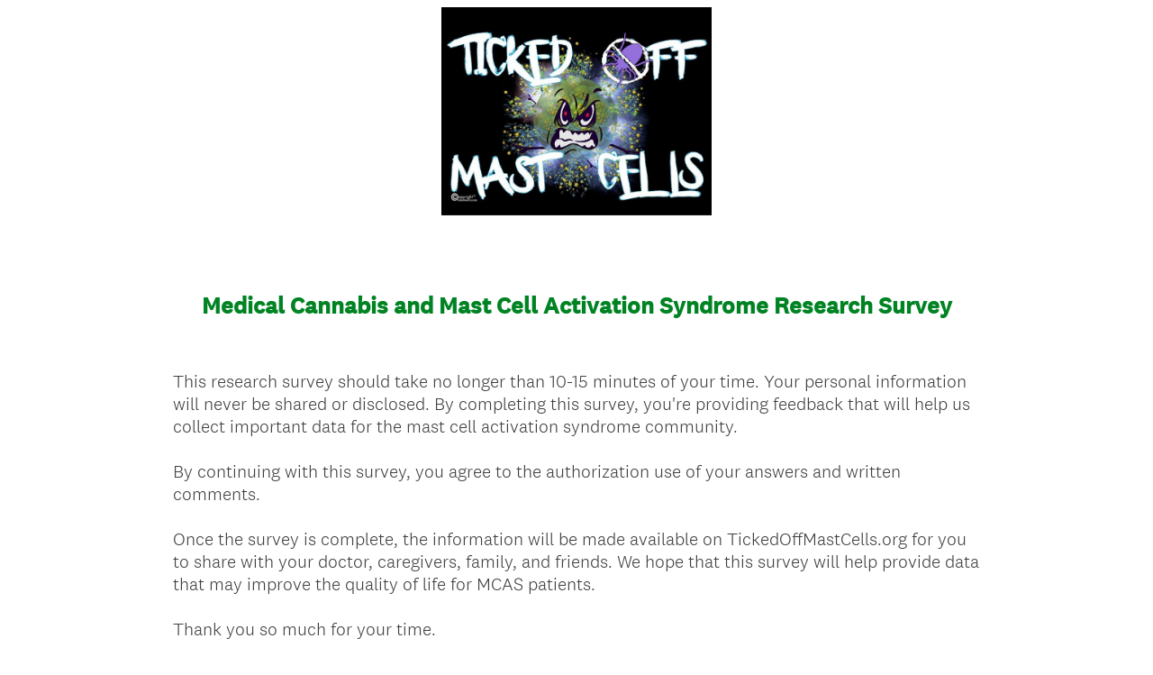

--- FILE ---
content_type: text/html; charset=UTF-8
request_url: https://www.surveymonkey.com/r/MCASCannabisSurvey
body_size: 11124
content:



<!DOCTYPE html>
<html lang="en">
  <head>
    <title>Medical Cannabis and Mast Cell Activation Syndrome Research Survey</title>
    <meta charset="utf-8">
    
        <meta name="twitter:card" content="summary_large_image">
        <meta property="og:title" content="Medical Cannabis and Mast Cell Activation Syndrome Survey" />
        <meta property="og:image" content="https://surveymonkey-assets.s3.amazonaws.com/collector/420581945/image_upload/07d857cf-dc06-4ae5-949a-f67cfd2030a2.jpg" />
        <meta property="og:description" content="Medical Cannabis and Mast Cell Activation Syndrome Research Survey." />
    
    <meta name="keywords" content="questionnaire, questionnaires, questionaire, questionaires, free online survey, free online surveys" />
    
        <meta name="description" content="Web survey powered by SurveyMonkey.com. Create your own online survey now with SurveyMonkey's expert certified FREE templates." />
    
    
        <link rel="image_src" href="https://prod.smassets.net/assets/responseweb/smlib.globaltemplates/17.13.0/assets/sm_logo_fb.png" />
    
    <meta name="viewport" content="width=device-width, initial-scale=1, user-scalable=yes" /><meta http-equiv="content-language" content="en" />
    
        
            <meta name="robots" content="noindex, follow" />
        
    

    
  
  <script src="https://prod.smassets.net/assets/responseweb/smlib.metrics-client-bundle-min.2c067a0e.js" 
    ></script>
    <script src="https://prod.smassets.net/assets/responseweb/smlib.metrics-product-analytics-bundle-min.af0569ce.js" 
     async="async" ></script>
    
  
  
  
  
  
  <script >
    (function() {
      function initializeTracker() {
        SM.MetricsTracker.initialize(
        // config_start
        {
          "user": {
            "id": 1,
            "isAuthenticated": false
          },
          "amplitudeToken": "beb247315464a13bc86a0940b8c9bf9f","country": null
        }
        // config_end
        );
      }

      if (window.SM && window.SM.MetricsTracker) {
        initializeTracker();
      } else {
        document.addEventListener('MetricsReady', initializeTracker);
      }
    }());
  </script>

    
    
    <link rel="dns-prefetch" href="//www.google-analytics.com" />
    <link rel="dns-prefetch" href="//fonts.gstatic.com" />
    <link rel="dns-prefetch" href="//bam-cell.nr-data.net" />
    <link rel="dns-prefetch" href="//cdn.signalfx.com" />
    <link rel="preconnect" href="//www.google-analytics.com" />
    <link rel="preconnect" href="//fonts.gstatic.com" />
    <link rel="preconnect" href="//bam-cell.nr-data.net" />
    <link rel="preconnect" href="//cdn.signalfx.com" />
    <meta name="google-site-verification" content="T6bFSmsnquJ-zUSMV3Kku9K413VJ80KjprWnV_Bv5lw" />
    <!--[if lt IE 9]>
        <script src="https://prod.smassets.net/assets/responseweb/smlib.ui-html5-bundle-min.bbd1e809.js" 
    ></script>
    <![endif]-->
    
    <!--[if (gt IE 8)|(!IE)]><!-->
    
      
    

    <!--<![endif]-->
    
    
        
          
            <link type="text/css" rel="stylesheet" href="https://prod.smassets.net/assets/responseweb/responseweb-base-bundle-min.1fb3cc35.css" 
     async="true"  />
          
          <link type="text/css" rel="stylesheet" href="https://prod.smassets.net/assets/responseweb/smlib.surveytemplates-survey_page-bundle-min.a738e952.css" 
     async="true"  />
          
            <link id="themeCssLink" rel="stylesheet" href="https://secure.surveymonkey.com/r/themes/4.37.2_10292568_palette-1_ED46F09C-02D8-419D-A25D-6A6E2C5796C6.css" async />
          
          <link rel="stylesheet" href="https://cdn.smassets.net/assets/wds/4_20_2/wds-react/wds-react.min.css">
          <link type="text/css" rel="stylesheet" href="https://prod.smassets.net/assets/responseweb/responseweb-responsewebPkgs-bundle-min.614c8463.css" 
     async="true"  />
        
    
    
    
    
    
    
    <div data-sm-is-mobile></div>
<script id="versionChangedModal" type="text/html">
    <div id="versionChangedModalContainer" class="dialog dialog-b version-dialog">
        <div class="dialog-title-bar">
            <h5>
                <span class="smf-icon notranslate">!</span>
                 This survey was modified by its creator
            </h5>
            <div class="version-warning-text">
                For questions on the page you’re currently on, you’ll need to re-submit your answers. Your answers for previous pages are saved (you’ll see them when you click OK). Survey creators usually make changes only when it’s vital to the data, so thank you for your patience.
            </div>
        </div>
        <div class="dialog-btn-bar clearfix">
            <button class="wds-button wds-button--util dialog-close-btn wds-button--sm btn-txt-primary" id="OK-btn" href="#"> OK</button>
        </div>
    </div>
</script>
    <script type="text/html" id="dialog-title-bar-template">
    <div class="dialog-title-bar">
        <h5><%title%></h5>
    </div>
</script>
<script type="text/html" id="dialog-close-btn-template">
    <a class="dialog-close-btn cbmain" href="#" data-icon="D"></a>
</script>
<script type="text/html" id="dialog-close-btn-template-b">
    <a class="dialog-close-btn cb-dialog-b smf-icon" href="#">å</a>
</script>
<script type="text/html" id="dialog-overlay-template">
    <div class="dialog-overlay<%#isModal%> dialog-overlay-modal<%/isModal%>"></div>
</script>
<script type="text/html" id="dialog-container-template">
    <div class="dialog-container"></div>
</script>
    <link type="text/css" rel="stylesheet" href="https://prod.smassets.net/assets/responseweb/responseweb-version-bundle-min.db31b6fc.css" 
     async="true"  />
    
<link rel="shortcut icon" href="/favicon1.ico" />
    <script src="https://prod.smassets.net/assets/responseweb/responseweb-jquery-bundle-min.a17eeae3.js" 
    ></script>
    
        <script src="https://prod.smassets.net/assets/responseweb/responseweb-response-bundle-min.88c2fd75.js" 
    ></script>
    
    
    
    
    <script>
        document.domain = 'surveymonkey.com';
    </script>
    
    
    
        <script src="https://prod.smassets.net/assets/responseweb/smlib.surveytemplates-sm-react-bundle-min.a68d6acc.js" 
    ></script>
        <script src="https://prod.smassets.net/assets/responseweb/smlib.surveytemplates-sm-polyfill-bundle-min.ef0f0b28.js" 
    ></script>
        <script src="https://prod.smassets.net/assets/responseweb/responseweb-responsewebPkgs_hybrid-bundle-min.c5123b09.js" 
    ></script>
    
    <script src="https://prod.smassets.net/assets/responseweb/responseweb-ui_bundle-bundle-min.a165823c.js" 
    ></script>
    <script src="https://cdn.signalfx.com/o11y-gdi-rum/v0.19.3/splunk-otel-web.js" crossorigin="anonymous"></script>
    <script type="text/javascript">
      window.SplunkRum && window.SplunkRum.init({
          beaconUrl: 'https://rum-ingest.us1.signalfx.com/v1/rum',
          rumAuth: 'QJxCOMQAuo1Z38hup8cdCQ',
          app: 'responseweb',
          environment: 'prod',
          tracer: {
            sampler: new SplunkRum.SessionBasedSampler({
              ratio: 1
            })
          }
        });
    </script>

    
<link rel="canonical" href="https://www.surveymonkey.com/r/MCASCannabisSurvey" /></head>

  <!--[if lt IE 7 ]>
  <body id="patas" class="translate survey-body ie ie6">
  <![endif]-->
  <!--[if IE 7 ]>
  <body id="patas" class="translate survey-body ie ie7">
  <![endif]-->
  <!--[if IE 8 ]>
  <body id="patas" class="translate survey-body ie ie8">
  <![endif]-->
  <!--[if IE 9 ]>
  <body id="patas" class="translate survey-body ie ie9">
  <![endif]-->
  <!--[if gt IE 9]>
  <body id="patas" class="translate survey-body ie modern-browser">
  <![endif]-->
  <!--[if (gt IE 9)|(!IE)]><!-->
  <body id="patas" class="translate survey-body modern-browser">
  <!--<![endif]-->
        
    
    
    
    
        
    

    








<!-- Textured Paper, Seamless Paper Texture and Escheresque are from subtlepatterns.com. Made available under CC BY-SA 3.0 License: http://creativecommons.org/licenses/by-sa/3.0/legalcode. -->
<!-- You cannot remove or modify any notice of copyright, trademark or other proprietary right, or any other copyright management information or metadata from wherever it is embedded in the content. -->



<main class="v3theme text_center">
    
    
    
        
    
    
    
    <article data-page-id="26710613" class="survey-page survey-page-white">

        <header class="survey-page-header">
            
                








<span id="version-changed" style="visibility: hidden" version-changed=False></span>


    <div class="logo-outer-container logo-position-center  top-padding">
        
        
    
        <span class="logo-container notranslate" style="width:300px;height:231px;">
            <img class="logo user-generated"
                 src="https://surveymonkey-assets.s3.amazonaws.com/survey/400819088/a351a425-fac5-4a51-8e02-3948efef101d.jpg"
                 style="width:300px;height:231px;"
                 alt="" />
        </span>

    </div>

            
        </header>

        <section class="survey-page-body
            ">

            <div
                id="new-commenting-sheet"
                data-survey-id="400819088"
                data-mentioned-comment-id='None'
                data-language-code='en'
                data-sm-comment-sheet
            >
            </div>

            
                
    <div class="survey-title-container clearfix  survey-title-align-center has-survey-title ">
        <div class="survey-title-table-wrapper">
            
                <table role="presentation" class="survey-title-table table-reset">
                    <tbody>
                    <tr>
                        
                            <td class="survey-title-cell">
                                <h1 class="survey-title user-generated notranslate">
                                        <span class="title-text">
                                            
                                                Medical Cannabis and Mast Cell Activation Syndrome Research Survey
                                            
                                        </span>
                                </h1>
                            </td>
                        
                    </tr>
                    </tbody>
                </table>
            
        </div>
    </div>













            

            <form name="surveyForm"
                  action=""
                  method="post"
                  enctype="multipart/form-data"
                  novalidate
                  data-survey-page-form
            >
                
	


                
                    <div class="questions clearfix">

    

        <div class="question-row clearfix 
                   " ><div data-question-type="presentation_descriptive_text"
     data-rq-question-type="presentation_text"
     class="question-container
    
        
        
    
    ">

    <div id="question-field-67141243"
        data-qnumber="1"
        data-qdispnumber=""
        data-question-id="67141243"
        class=" question-presentation-text qn question descriptive_text"
        
        
    >
        
        
    

    <div class="question-body-font-theme question-presentation-text user-generated">
        
                <span class="user-generated notranslate
                ">
                This research survey should take no longer than 10-15 minutes of your time. Your personal information will never be shared or disclosed. By completing this survey, you're providing feedback that will help us collect important data for the mast cell activation syndrome community. <br><br>By continuing with this survey, you agree to the authorization use of your answers and written comments. <br><br>Once the survey is complete, the information will be made available on TickedOffMastCells.org for you to share with your doctor, caregivers, family, and friends. We hope that this survey will help provide data that may improve the quality of life for MCAS patients. <br><br>Thank you so much for your time.</span>
                
    </div>

    </div>
</div></div><div class="question-row clearfix 
                   " ><div data-question-type="single_choice_vertical"
     data-rq-question-type="single_choice_vertical"
     class="question-container
    
        
        
    
    ">

    <div id="question-field-67141249"
        data-qnumber="2"
        data-qdispnumber="1"
        data-question-id="67141249"
        class=" question-single-choice-radio qn question vertical"
        
        
    >
        
        
            <h3 class="screenreader-only">Question Title</h3><fieldset class=" question-fieldset" data-radio-button-group >
                <legend class="question-legend">
                    
                    
                    <h4 id="question-title-67141249" class="
                     question-title-container ">
                        <span class="required-asterisk notranslate">
                                *
                            </span>

                        
                            <span class="question-number notranslate">
                                1<span class="question-dot">.</span>
                            </span>
                        
                        
                <span class="user-generated notranslate
                ">
                Have you ever been diagnosed with Mast Cell Activation Syndrome?</span>
                
                        
                    </h4>
                </legend>
                <div class="question-body clearfix notranslate ">
                    
    
    
        
            <div class=""
            >
        
        <div class="answer-option-cell" data-answer-id=547214426>
            
    
    
    

    
        
        
        
        
        
    

    

    

    
    

    <div data-sm-radio-button class="radio-button-container " aria-labelledby="question-title-67141249">
        <input id="67141249_547214426"
               aria-labelledby="67141249_547214426_label"
               name="67141249"
               type="radio"
               role="radio"
               class="radio-button-input "
               value="547214426"
               aria-checked="{}"
               
               
               
        />
        <label data-sm-radio-button-label
               
                   id="67141249_547214426_label"
               
               class="answer-label radio-button-label no-touch touch-sensitive clearfix
                
                
                "
               for="67141249_547214426">
            <span 
                    
                    class="radio-button-display "
                                                >
                    
            </span>

            
                <span class="radio-button-label-text question-body-font-theme user-generated ">
                    Yes
                    
                </span>
            
        </label>
        
    </div>

        </div>
        
    
        
        <div class="answer-option-cell" data-answer-id=547214427>
            
    
    
    

    
        
        
        
        
        
    

    

    

    
    

    <div data-sm-radio-button class="radio-button-container " aria-labelledby="question-title-67141249">
        <input id="67141249_547214427"
               aria-labelledby="67141249_547214427_label"
               name="67141249"
               type="radio"
               role="radio"
               class="radio-button-input "
               value="547214427"
               aria-checked="{}"
               
               
               
        />
        <label data-sm-radio-button-label
               
                   id="67141249_547214427_label"
               
               class="answer-label radio-button-label no-touch touch-sensitive clearfix
                
                
                "
               for="67141249_547214427">
            <span 
                    
                    class="radio-button-display "
                                                >
                    
            </span>

            
                <span class="radio-button-label-text question-body-font-theme user-generated ">
                    No
                    
                </span>
            
        </label>
        
    </div>

        </div>
        
    
        
        <div class="answer-option-cell" data-answer-id=547214428>
            
    
    
    

    
        
        
        
        
        
    

    

    

    
    

    <div data-sm-radio-button class="radio-button-container " aria-labelledby="question-title-67141249">
        <input id="67141249_547214428"
               aria-labelledby="67141249_547214428_label"
               name="67141249"
               type="radio"
               role="radio"
               class="radio-button-input "
               value="547214428"
               aria-checked="{}"
               
               
               
        />
        <label data-sm-radio-button-label
               
                   id="67141249_547214428_label"
               
               class="answer-label radio-button-label no-touch touch-sensitive clearfix
                
                
                "
               for="67141249_547214428">
            <span 
                    
                    class="radio-button-display "
                                                >
                    
            </span>

            
                <span class="radio-button-label-text question-body-font-theme user-generated ">
                    No, but it is suspected.
                    
                </span>
            
        </label>
        
    </div>

        </div>
        
            </div>
        
    
    
    

    
    

    
    

    

                </div>
            </fieldset>
    </div>
</div></div><div class="question-row clearfix 
                   " ><div data-question-type="multiple_choice_vertical"
     data-rq-question-type="multiple_choice_vertical"
     class="question-container
    
        
        
    
    ">

    <div id="question-field-67141247"
        data-qnumber="3"
        data-qdispnumber="2"
        data-question-id="67141247"
        class=" question-multiple-choice qn question vertical"
        
        
    >
        
        
            <h3 class="screenreader-only">Question Title</h3><fieldset class=" question-fieldset"  >
                <legend class="question-legend">
                    
                    
                    <h4 id="question-title-67141247" class="
                     question-title-container ">
                        <span class="required-asterisk notranslate">
                                *
                            </span>

                        
                            <span class="question-number notranslate">
                                2<span class="question-dot">.</span>
                            </span>
                        
                        
                <span class="user-generated notranslate
                ">
                Have you ever been diagnosed with a tick-borne illness? If so, please select the option that applies.</span>
                
                        
                    </h4>
                </legend>
                <div class="question-body clearfix notranslate ">
                    
    
        
            <div class=""
            >
        
        <div class="answer-option-cell
                    "
            data-answer-id=547301214
        >
            
    
    
    

    
        
        
        
        
        
    

    
    

    <div data-sm-checkbox class="checkbox-button-container ">
        <input id="67141247_547301214"
               name="67141247[]"
               type="checkbox"
               class="checkbox-button-input  "
               value="547301214"
               
               
               
        />
        <label class="answer-label checkbox-button-label no-touch touch-sensitive clearfix
                
                "
               for="67141247_547301214">

            <span class="checkbox-button-display ">
            </span>


            
                <span class="checkbox-button-label-text question-body-font-theme user-generated ">
                    Alpha-gal Syndrome
                    
                </span>
            
        </label>
        
    </div>


        </div>

        

        
    
        
        <div class="answer-option-cell
                    "
            data-answer-id=547301215
        >
            
    
    
    

    
        
        
        
        
        
    

    
    

    <div data-sm-checkbox class="checkbox-button-container ">
        <input id="67141247_547301215"
               name="67141247[]"
               type="checkbox"
               class="checkbox-button-input  "
               value="547301215"
               
               
               
        />
        <label class="answer-label checkbox-button-label no-touch touch-sensitive clearfix
                
                "
               for="67141247_547301215">

            <span class="checkbox-button-display ">
            </span>


            
                <span class="checkbox-button-label-text question-body-font-theme user-generated ">
                    Lyme Disease
                    
                </span>
            
        </label>
        
    </div>


        </div>

        

        
    
        
        <div class="answer-option-cell
                    "
            data-answer-id=547301216
        >
            
    
    
    

    
        
        
        
        
        
    

    
    

    <div data-sm-checkbox class="checkbox-button-container ">
        <input id="67141247_547301216"
               name="67141247[]"
               type="checkbox"
               class="checkbox-button-input  "
               value="547301216"
               
               
               
        />
        <label class="answer-label checkbox-button-label no-touch touch-sensitive clearfix
                
                "
               for="67141247_547301216">

            <span class="checkbox-button-display ">
            </span>


            
                <span class="checkbox-button-label-text question-body-font-theme user-generated ">
                    Rocky Mountain Spotted Fever
                    
                </span>
            
        </label>
        
    </div>


        </div>

        

        
    
        
        <div class="answer-option-cell
                    "
            data-answer-id=547301217
        >
            
    
    
    

    
        
        
        
        
        
    

    
    

    <div data-sm-checkbox class="checkbox-button-container ">
        <input id="67141247_547301217"
               name="67141247[]"
               type="checkbox"
               class="checkbox-button-input  "
               value="547301217"
               
               
               
        />
        <label class="answer-label checkbox-button-label no-touch touch-sensitive clearfix
                
                "
               for="67141247_547301217">

            <span class="checkbox-button-display ">
            </span>


            
                <span class="checkbox-button-label-text question-body-font-theme user-generated ">
                    Anaplasmosis
                    
                </span>
            
        </label>
        
    </div>


        </div>

        

        
    
        
        <div class="answer-option-cell
                    "
            data-answer-id=547301218
        >
            
    
    
    

    
        
        
        
        
        
    

    
    

    <div data-sm-checkbox class="checkbox-button-container ">
        <input id="67141247_547301218"
               name="67141247[]"
               type="checkbox"
               class="checkbox-button-input  "
               value="547301218"
               
               
               
        />
        <label class="answer-label checkbox-button-label no-touch touch-sensitive clearfix
                
                "
               for="67141247_547301218">

            <span class="checkbox-button-display ">
            </span>


            
                <span class="checkbox-button-label-text question-body-font-theme user-generated ">
                    Colorado Tick Fever
                    
                </span>
            
        </label>
        
    </div>


        </div>

        

        
    
        
        <div class="answer-option-cell
                    "
            data-answer-id=547301219
        >
            
    
    
    

    
        
        
        
        
        
    

    
    

    <div data-sm-checkbox class="checkbox-button-container ">
        <input id="67141247_547301219"
               name="67141247[]"
               type="checkbox"
               class="checkbox-button-input  "
               value="547301219"
               
               
               
        />
        <label class="answer-label checkbox-button-label no-touch touch-sensitive clearfix
                
                "
               for="67141247_547301219">

            <span class="checkbox-button-display ">
            </span>


            
                <span class="checkbox-button-label-text question-body-font-theme user-generated ">
                    Bartonellosis
                    
                </span>
            
        </label>
        
    </div>


        </div>

        

        
    
        
        <div class="answer-option-cell
                    "
            data-answer-id=547301220
        >
            
    
    
    

    
        
        
        
        
        
    

    
    

    <div data-sm-checkbox class="checkbox-button-container ">
        <input id="67141247_547301220"
               name="67141247[]"
               type="checkbox"
               class="checkbox-button-input  "
               value="547301220"
               
               
               
        />
        <label class="answer-label checkbox-button-label no-touch touch-sensitive clearfix
                
                "
               for="67141247_547301220">

            <span class="checkbox-button-display ">
            </span>


            
                <span class="checkbox-button-label-text question-body-font-theme user-generated ">
                    Borrelia Mayonii
                    
                </span>
            
        </label>
        
    </div>


        </div>

        

        
    
        
        <div class="answer-option-cell
                    "
            data-answer-id=547301221
        >
            
    
    
    

    
        
        
        
        
        
    

    
    

    <div data-sm-checkbox class="checkbox-button-container ">
        <input id="67141247_547301221"
               name="67141247[]"
               type="checkbox"
               class="checkbox-button-input  "
               value="547301221"
               
               
               
        />
        <label class="answer-label checkbox-button-label no-touch touch-sensitive clearfix
                
                "
               for="67141247_547301221">

            <span class="checkbox-button-display ">
            </span>


            
                <span class="checkbox-button-label-text question-body-font-theme user-generated ">
                    Powassan Disease
                    
                </span>
            
        </label>
        
    </div>


        </div>

        

        
    
        
        <div class="answer-option-cell
                    "
            data-answer-id=547301222
        >
            
    
    
    

    
        
        
        
        
        
    

    
    

    <div data-sm-checkbox class="checkbox-button-container ">
        <input id="67141247_547301222"
               name="67141247[]"
               type="checkbox"
               class="checkbox-button-input  "
               value="547301222"
               
               
               
        />
        <label class="answer-label checkbox-button-label no-touch touch-sensitive clearfix
                
                "
               for="67141247_547301222">

            <span class="checkbox-button-display ">
            </span>


            
                <span class="checkbox-button-label-text question-body-font-theme user-generated ">
                    Rickettsia Parkeri Rickettsiosis
                    
                </span>
            
        </label>
        
    </div>


        </div>

        

        
    
        
        <div class="answer-option-cell
                    "
            data-answer-id=547301223
        >
            
    
    
    

    
        
        
        
        
        
    

    
    

    <div data-sm-checkbox class="checkbox-button-container ">
        <input id="67141247_547301223"
               name="67141247[]"
               type="checkbox"
               class="checkbox-button-input  "
               value="547301223"
               
               
               
        />
        <label class="answer-label checkbox-button-label no-touch touch-sensitive clearfix
                
                "
               for="67141247_547301223">

            <span class="checkbox-button-display ">
            </span>


            
                <span class="checkbox-button-label-text question-body-font-theme user-generated ">
                    Tularemia
                    
                </span>
            
        </label>
        
    </div>


        </div>

        

        
    
        
        <div class="answer-option-cell
                    "
            data-answer-id=547301224
        >
            
    
    
    

    
        
        
        
        
        
    

    
    

    <div data-sm-checkbox class="checkbox-button-container ">
        <input id="67141247_547301224"
               name="67141247[]"
               type="checkbox"
               class="checkbox-button-input  "
               value="547301224"
               
               
               
        />
        <label class="answer-label checkbox-button-label no-touch touch-sensitive clearfix
                
                "
               for="67141247_547301224">

            <span class="checkbox-button-display ">
            </span>


            
                <span class="checkbox-button-label-text question-body-font-theme user-generated ">
                    Tick-Borne Relapsing Fever
                    
                </span>
            
        </label>
        
    </div>


        </div>

        

        
    
        
        <div class="answer-option-cell
                    "
            data-answer-id=547301225
        >
            
    
    
    

    
        
        
        
        
        
    

    
    

    <div data-sm-checkbox class="checkbox-button-container ">
        <input id="67141247_547301225"
               name="67141247[]"
               type="checkbox"
               class="checkbox-button-input  "
               value="547301225"
               
               
               
        />
        <label class="answer-label checkbox-button-label no-touch touch-sensitive clearfix
                
                "
               for="67141247_547301225">

            <span class="checkbox-button-display ">
            </span>


            
                <span class="checkbox-button-label-text question-body-font-theme user-generated ">
                    Southern Tick Associated Rash Illness (STARI)
                    
                </span>
            
        </label>
        
    </div>


        </div>

        

        
    
        
        <div class="answer-option-cell
                    "
            data-answer-id=547301226
        >
            
    
    
    

    
        
        
        
        
        
    

    
    

    <div data-sm-checkbox class="checkbox-button-container ">
        <input id="67141247_547301226"
               name="67141247[]"
               type="checkbox"
               class="checkbox-button-input  "
               value="547301226"
               
               
               
        />
        <label class="answer-label checkbox-button-label no-touch touch-sensitive clearfix
                
                "
               for="67141247_547301226">

            <span class="checkbox-button-display ">
            </span>


            
                <span class="checkbox-button-label-text question-body-font-theme user-generated ">
                    Babesiosis
                    
                </span>
            
        </label>
        
    </div>


        </div>

        

        
    
        
        <div class="answer-option-cell
                    "
            data-answer-id=547301227
        >
            
    
    
    

    
        
        
        
        
        
    

    
    

    <div data-sm-checkbox class="checkbox-button-container ">
        <input id="67141247_547301227"
               name="67141247[]"
               type="checkbox"
               class="checkbox-button-input  "
               value="547301227"
               
               
               
        />
        <label class="answer-label checkbox-button-label no-touch touch-sensitive clearfix
                
                "
               for="67141247_547301227">

            <span class="checkbox-button-display ">
            </span>


            
                <span class="checkbox-button-label-text question-body-font-theme user-generated ">
                    Q Fever
                    
                </span>
            
        </label>
        
    </div>


        </div>

        

        
    
        
        <div class="answer-option-cell
                    "
            data-answer-id=547301228
        >
            
    
    
    

    
        
        
        
        
        
    

    
    

    <div data-sm-checkbox class="checkbox-button-container ">
        <input id="67141247_547301228"
               name="67141247[]"
               type="checkbox"
               class="checkbox-button-input  "
               value="547301228"
               
               
               
        />
        <label class="answer-label checkbox-button-label no-touch touch-sensitive clearfix
                
                "
               for="67141247_547301228">

            <span class="checkbox-button-display ">
            </span>


            
                <span class="checkbox-button-label-text question-body-font-theme user-generated ">
                    Borrelia Miyamotoi
                    
                </span>
            
        </label>
        
    </div>


        </div>

        

        
    
        
        <div class="answer-option-cell
                    "
            data-answer-id=547301229
        >
            
    
    
    

    
        
        
        
        
        
    

    
    

    <div data-sm-checkbox class="checkbox-button-container ">
        <input id="67141247_547301229"
               name="67141247[]"
               type="checkbox"
               class="checkbox-button-input  "
               value="547301229"
               
               
               
        />
        <label class="answer-label checkbox-button-label no-touch touch-sensitive clearfix
                
                "
               for="67141247_547301229">

            <span class="checkbox-button-display ">
            </span>


            
                <span class="checkbox-button-label-text question-body-font-theme user-generated ">
                    Ehrlichiosis
                    
                </span>
            
        </label>
        
    </div>


        </div>

        

        
    
        
        <div class="answer-option-cell
                    "
            data-answer-id=547301230
        >
            
    
    
    

    
        
        
        
        
        
    

    
    

    <div data-sm-checkbox class="checkbox-button-container ">
        <input id="67141247_547301230"
               name="67141247[]"
               type="checkbox"
               class="checkbox-button-input  "
               value="547301230"
               
               
               
        />
        <label class="answer-label checkbox-button-label no-touch touch-sensitive clearfix
                
                "
               for="67141247_547301230">

            <span class="checkbox-button-display ">
            </span>


            
                <span class="checkbox-button-label-text question-body-font-theme user-generated ">
                    364D Rickettsiosis
                    
                </span>
            
        </label>
        
    </div>


        </div>

        

        
    
        
        <div class="answer-option-cell
                    "
            data-answer-id=547301231
        >
            
    
    
    

    
        
        
        
        
        
    

    
    

    <div data-sm-checkbox class="checkbox-button-container ">
        <input id="67141247_547301231"
               name="67141247[]"
               type="checkbox"
               class="checkbox-button-input  "
               value="547301231"
               
               
               
        />
        <label class="answer-label checkbox-button-label no-touch touch-sensitive clearfix
                
                "
               for="67141247_547301231">

            <span class="checkbox-button-display ">
            </span>


            
                <span class="checkbox-button-label-text question-body-font-theme user-generated ">
                    Rickettsia Amblyommi
                    
                </span>
            
        </label>
        
    </div>


        </div>

        

        
            </div>
        
    
    
    
        
        
        
        
        

        <div class="other-answer-container other-answer-option-container" data-answer-id=547505926>
            
                
                    
    
    
    

    
        
        
        
        
        
    

    
    

    <div data-sm-checkbox class="checkbox-button-container ">
        <input id="67141247_547505926"
               name="67141247[]"
               type="checkbox"
               class="checkbox-button-input  "
               value="547505926"
               
               
                   data-other-answer
               
               
        />
        <label class="answer-label checkbox-button-label no-touch touch-sensitive clearfix
                
                "
               for="67141247_547505926">

            <span class="checkbox-button-display ">
            </span>


            
                <span class="checkbox-button-label-text question-body-font-theme user-generated ">
                    Other (please specify)
                    
                </span>
            
        </label>
        
    </div>

                
            
            
    
    
        <input id="67141247_other"
               name="67141247_other"
               type="text"
               class="text other-answer-text"
               maxlength=20000
               
               size="50"
               
                   aria-label="Other (please specify)"
               
               
               data-other-text />
    
    

        </div>
    

    
    
        
        
        
        
            <div class="nota-row-container "
            >
        
                <div class="answer-option-cell" data-answer-id=547505925>
                    
                        
    
    
    

    
        
        
        
        
        
    

    
    

    <div data-sm-checkbox class="checkbox-button-container ">
        <input id="67141247_547505925"
               name="67141247[]"
               type="checkbox"
               class="checkbox-button-input   nota-button-input "
               value="547505925"
               
               
               
        />
        <label class="answer-label checkbox-button-label no-touch touch-sensitive clearfix
                
                "
               for="67141247_547505925">

            <span class="checkbox-button-display ">
            </span>


            
                <span class="checkbox-button-label-text question-body-font-theme user-generated ">
                    None of the above
                    
                </span>
            
        </label>
        
    </div>

                    
                </div>
        
            </div>
        
    

    
    


                </div>
            </fieldset>
    </div>
</div>

    </div><div class="question-row clearfix 
                   " ><div data-question-type="multiple_choice_vertical"
     data-rq-question-type="multiple_choice_vertical"
     class="question-container
    
        
        
    
    ">

    <div id="question-field-67160369"
        data-qnumber="4"
        data-qdispnumber="3"
        data-question-id="67160369"
        class=" question-multiple-choice qn question vertical"
        
        
    >
        
        
            <h3 class="screenreader-only">Question Title</h3><fieldset class=" question-fieldset"  >
                <legend class="question-legend">
                    
                    
                    <h4 id="question-title-67160369" class="
                     question-title-container ">
                        <span class="required-asterisk notranslate">
                                *
                            </span>

                        
                            <span class="question-number notranslate">
                                3<span class="question-dot">.</span>
                            </span>
                        
                        
                <span class="user-generated notranslate
                ">
                Please select the symptoms that you experiance due to Mast Cell Activation Syndrome.</span>
                
                        
                    </h4>
                </legend>
                <div class="question-body clearfix notranslate ">
                    
    
        
            <div class=""
            >
        
        <div class="answer-option-cell
                    "
            data-answer-id=547356123
        >
            
    
    
    

    
        
        
        
        
        
    

    
    

    <div data-sm-checkbox class="checkbox-button-container ">
        <input id="67160369_547356123"
               name="67160369[]"
               type="checkbox"
               class="checkbox-button-input  "
               value="547356123"
               
               
               
        />
        <label class="answer-label checkbox-button-label no-touch touch-sensitive clearfix
                
                "
               for="67160369_547356123">

            <span class="checkbox-button-display ">
            </span>


            
                <span class="checkbox-button-label-text question-body-font-theme user-generated ">
                    Skin: itching, flushing, hives, sweating, swelling, rash
                    
                </span>
            
        </label>
        
    </div>


        </div>

        

        
    
        
        <div class="answer-option-cell
                    "
            data-answer-id=547402719
        >
            
    
    
    

    
        
        
        
        
        
    

    
    

    <div data-sm-checkbox class="checkbox-button-container ">
        <input id="67160369_547402719"
               name="67160369[]"
               type="checkbox"
               class="checkbox-button-input  "
               value="547402719"
               
               
               
        />
        <label class="answer-label checkbox-button-label no-touch touch-sensitive clearfix
                
                "
               for="67160369_547402719">

            <span class="checkbox-button-display ">
            </span>


            
                <span class="checkbox-button-label-text question-body-font-theme user-generated ">
                    Eyes: irritation, itching, watering, inflammation
                    
                </span>
            
        </label>
        
    </div>


        </div>

        

        
    
        
        <div class="answer-option-cell
                    "
            data-answer-id=547402720
        >
            
    
    
    

    
        
        
        
        
        
    

    
    

    <div data-sm-checkbox class="checkbox-button-container ">
        <input id="67160369_547402720"
               name="67160369[]"
               type="checkbox"
               class="checkbox-button-input  "
               value="547402720"
               
               
               
        />
        <label class="answer-label checkbox-button-label no-touch touch-sensitive clearfix
                
                "
               for="67160369_547402720">

            <span class="checkbox-button-display ">
            </span>


            
                <span class="checkbox-button-label-text question-body-font-theme user-generated ">
                    Nose: itching, running or stuffy nose, sneezing, sinus pain or pressure
                    
                </span>
            
        </label>
        
    </div>


        </div>

        

        
    
        
        <div class="answer-option-cell
                    "
            data-answer-id=547402721
        >
            
    
    
    

    
        
        
        
        
        
    

    
    

    <div data-sm-checkbox class="checkbox-button-container ">
        <input id="67160369_547402721"
               name="67160369[]"
               type="checkbox"
               class="checkbox-button-input  "
               value="547402721"
               
               
               
        />
        <label class="answer-label checkbox-button-label no-touch touch-sensitive clearfix
                
                "
               for="67160369_547402721">

            <span class="checkbox-button-display ">
            </span>


            
                <span class="checkbox-button-label-text question-body-font-theme user-generated ">
                    Mouth and throat: itching, swelling in your tongue or lips, swelling in your throat, a burning sensation, ulcers on the tongue or in the mouth
                    
                </span>
            
        </label>
        
    </div>


        </div>

        

        
    
        
        <div class="answer-option-cell
                    "
            data-answer-id=547402722
        >
            
    
    
    

    
        
        
        
        
        
    

    
    

    <div data-sm-checkbox class="checkbox-button-container ">
        <input id="67160369_547402722"
               name="67160369[]"
               type="checkbox"
               class="checkbox-button-input  "
               value="547402722"
               
               
               
        />
        <label class="answer-label checkbox-button-label no-touch touch-sensitive clearfix
                
                "
               for="67160369_547402722">

            <span class="checkbox-button-display ">
            </span>


            
                <span class="checkbox-button-label-text question-body-font-theme user-generated ">
                    Lungs: trouble breathing, wheezing, coughing, increased mucus production, asthma-like symptoms
                    
                </span>
            
        </label>
        
    </div>


        </div>

        

        
    
        
        <div class="answer-option-cell
                    "
            data-answer-id=547402723
        >
            
    
    
    

    
        
        
        
        
        
    

    
    

    <div data-sm-checkbox class="checkbox-button-container ">
        <input id="67160369_547402723"
               name="67160369[]"
               type="checkbox"
               class="checkbox-button-input  "
               value="547402723"
               
               
               
        />
        <label class="answer-label checkbox-button-label no-touch touch-sensitive clearfix
                
                "
               for="67160369_547402723">

            <span class="checkbox-button-display ">
            </span>


            
                <span class="checkbox-button-label-text question-body-font-theme user-generated ">
                    Heart and blood vessels: rapid heart rate, passing out, and/or vascular permeability (inflammation and swelling), abnormal blood pressures (either too high or too low)
                    
                </span>
            
        </label>
        
    </div>


        </div>

        

        
    
        
        <div class="answer-option-cell
                    "
            data-answer-id=547402724
        >
            
    
    
    

    
        
        
        
        
        
    

    
    

    <div data-sm-checkbox class="checkbox-button-container ">
        <input id="67160369_547402724"
               name="67160369[]"
               type="checkbox"
               class="checkbox-button-input  "
               value="547402724"
               
               
               
        />
        <label class="answer-label checkbox-button-label no-touch touch-sensitive clearfix
                
                "
               for="67160369_547402724">

            <span class="checkbox-button-display ">
            </span>


            
                <span class="checkbox-button-label-text question-body-font-theme user-generated ">
                    Gastrointestinal tract: abdominal pain, cramping, diarrhea, bloating, nausea, vomiting, difficulty digesting certain foods, food intolerances
                    
                </span>
            
        </label>
        
    </div>


        </div>

        

        
    
        
        <div class="answer-option-cell
                    "
            data-answer-id=547402725
        >
            
    
    
    

    
        
        
        
        
        
    

    
    

    <div data-sm-checkbox class="checkbox-button-container ">
        <input id="67160369_547402725"
               name="67160369[]"
               type="checkbox"
               class="checkbox-button-input  "
               value="547402725"
               
               
               
        />
        <label class="answer-label checkbox-button-label no-touch touch-sensitive clearfix
                
                "
               for="67160369_547402725">

            <span class="checkbox-button-display ">
            </span>


            
                <span class="checkbox-button-label-text question-body-font-theme user-generated ">
                    Nervous system: confusion, nerve pain, headache, neuropathy, vertigo, tinnitus, insomnia, depression, anxiety&nbsp;
                    
                </span>
            
        </label>
        
    </div>


        </div>

        

        
    
        
        <div class="answer-option-cell
                    "
            data-answer-id=547402726
        >
            
    
    
    

    
        
        
        
        
        
    

    
    

    <div data-sm-checkbox class="checkbox-button-container ">
        <input id="67160369_547402726"
               name="67160369[]"
               type="checkbox"
               class="checkbox-button-input  "
               value="547402726"
               
               
               
        />
        <label class="answer-label checkbox-button-label no-touch touch-sensitive clearfix
                
                "
               for="67160369_547402726">

            <span class="checkbox-button-display ">
            </span>


            
                <span class="checkbox-button-label-text question-body-font-theme user-generated ">
                    Malnutrition and dehydration
                    
                </span>
            
        </label>
        
    </div>


        </div>

        

        
    
        
        <div class="answer-option-cell
                    "
            data-answer-id=547402727
        >
            
    
    
    

    
        
        
        
        
        
    

    
    

    <div data-sm-checkbox class="checkbox-button-container ">
        <input id="67160369_547402727"
               name="67160369[]"
               type="checkbox"
               class="checkbox-button-input  "
               value="547402727"
               
               
               
        />
        <label class="answer-label checkbox-button-label no-touch touch-sensitive clearfix
                
                "
               for="67160369_547402727">

            <span class="checkbox-button-display ">
            </span>


            
                <span class="checkbox-button-label-text question-body-font-theme user-generated ">
                    Pelvic pain disorders: endometriosis, painful bladder syndrome, vulvodynia
                    
                </span>
            
        </label>
        
    </div>


        </div>

        

        
    
        
        <div class="answer-option-cell
                    "
            data-answer-id=547402728
        >
            
    
    
    

    
        
        
        
        
        
    

    
    

    <div data-sm-checkbox class="checkbox-button-container ">
        <input id="67160369_547402728"
               name="67160369[]"
               type="checkbox"
               class="checkbox-button-input  "
               value="547402728"
               
               
               
        />
        <label class="answer-label checkbox-button-label no-touch touch-sensitive clearfix
                
                "
               for="67160369_547402728">

            <span class="checkbox-button-display ">
            </span>


            
                <span class="checkbox-button-label-text question-body-font-theme user-generated ">
                    Musculoskeletal system: muscle and bone pain, migratory arthritis, muscle weakness
                    
                </span>
            
        </label>
        
    </div>


        </div>

        

        
    
        
        <div class="answer-option-cell
                    "
            data-answer-id=547402729
        >
            
    
    
    

    
        
        
        
        
        
    

    
    

    <div data-sm-checkbox class="checkbox-button-container ">
        <input id="67160369_547402729"
               name="67160369[]"
               type="checkbox"
               class="checkbox-button-input  "
               value="547402729"
               
               
               
        />
        <label class="answer-label checkbox-button-label no-touch touch-sensitive clearfix
                
                "
               for="67160369_547402729">

            <span class="checkbox-button-display ">
            </span>


            
                <span class="checkbox-button-label-text question-body-font-theme user-generated ">
                    Cognition: difficulty concentrating, reduced attention span, brain fog, trouble with memory
                    
                </span>
            
        </label>
        
    </div>


        </div>

        

        
    
        
        <div class="answer-option-cell
                    "
            data-answer-id=547402730
        >
            
    
    
    

    
        
        
        
        
        
    

    
    

    <div data-sm-checkbox class="checkbox-button-container ">
        <input id="67160369_547402730"
               name="67160369[]"
               type="checkbox"
               class="checkbox-button-input  "
               value="547402730"
               
               
               
        />
        <label class="answer-label checkbox-button-label no-touch touch-sensitive clearfix
                
                "
               for="67160369_547402730">

            <span class="checkbox-button-display ">
            </span>


            
                <span class="checkbox-button-label-text question-body-font-theme user-generated ">
                    Liver: enlarged spleen, increased bilirubin levels, elevated liver enzymes, high cholesterol
                    
                </span>
            
        </label>
        
    </div>


        </div>

        

        
    
        
        <div class="answer-option-cell
                    "
            data-answer-id=547402731
        >
            
    
    
    

    
        
        
        
        
        
    

    
    

    <div data-sm-checkbox class="checkbox-button-container ">
        <input id="67160369_547402731"
               name="67160369[]"
               type="checkbox"
               class="checkbox-button-input  "
               value="547402731"
               
               
               
        />
        <label class="answer-label checkbox-button-label no-touch touch-sensitive clearfix
                
                "
               for="67160369_547402731">

            <span class="checkbox-button-display ">
            </span>


            
                <span class="checkbox-button-label-text question-body-font-theme user-generated ">
                    Seizure or seizure-like activity
                    
                </span>
            
        </label>
        
    </div>


        </div>

        

        
    
        
        <div class="answer-option-cell
                    "
            data-answer-id=547410180
        >
            
    
    
    

    
        
        
        
        
        
    

    
    

    <div data-sm-checkbox class="checkbox-button-container ">
        <input id="67160369_547410180"
               name="67160369[]"
               type="checkbox"
               class="checkbox-button-input  "
               value="547410180"
               
               
               
        />
        <label class="answer-label checkbox-button-label no-touch touch-sensitive clearfix
                
                "
               for="67160369_547410180">

            <span class="checkbox-button-display ">
            </span>


            
                <span class="checkbox-button-label-text question-body-font-theme user-generated ">
                    &nbsp;Anaphylaxis, chemical and environmental sensitivities
                    
                </span>
            
        </label>
        
    </div>


        </div>

        

        
    
        
        <div class="answer-option-cell
                    "
            data-answer-id=552952476
        >
            
    
    
    

    
        
        
        
        
        
    

    
    

    <div data-sm-checkbox class="checkbox-button-container ">
        <input id="67160369_552952476"
               name="67160369[]"
               type="checkbox"
               class="checkbox-button-input  "
               value="552952476"
               
               
               
        />
        <label class="answer-label checkbox-button-label no-touch touch-sensitive clearfix
                
                "
               for="67160369_552952476">

            <span class="checkbox-button-display ">
            </span>


            
                <span class="checkbox-button-label-text question-body-font-theme user-generated ">
                    None of the above
                    
                </span>
            
        </label>
        
    </div>


        </div>

        

        
            </div>
        
    
    
    
        
        
        
        
        

        <div class="other-answer-container other-answer-option-container" data-answer-id=547456768>
            
                
                    
    
    
    

    
        
        
        
        
        
    

    
    

    <div data-sm-checkbox class="checkbox-button-container ">
        <input id="67160369_547456768"
               name="67160369[]"
               type="checkbox"
               class="checkbox-button-input  "
               value="547456768"
               
               
                   data-other-answer
               
               
        />
        <label class="answer-label checkbox-button-label no-touch touch-sensitive clearfix
                
                "
               for="67160369_547456768">

            <span class="checkbox-button-display ">
            </span>


            
                <span class="checkbox-button-label-text question-body-font-theme user-generated ">
                    Other (please specify)
                    
                </span>
            
        </label>
        
    </div>

                
            
            
    
    
        <input id="67160369_other"
               name="67160369_other"
               type="text"
               class="text other-answer-text"
               maxlength=20000
               
               size="50"
               
                   aria-label="Other (please specify)"
               
               
               data-other-text />
    
    

        </div>
    

    
    

    
    


                </div>
            </fieldset>
    </div>
</div>

    </div><div class="question-row clearfix 
                   " ><div data-question-type="multiple_choice_vertical"
     data-rq-question-type="multiple_choice_vertical"
     class="question-container
    
        
        
    
    ">

    <div id="question-field-67173843"
        data-qnumber="5"
        data-qdispnumber="4"
        data-question-id="67173843"
        class=" question-multiple-choice qn question vertical"
        
        
    >
        
        
            <h3 class="screenreader-only">Question Title</h3><fieldset class=" question-fieldset"  >
                <legend class="question-legend">
                    
                    
                    <h4 id="question-title-67173843" class="
                     question-title-container ">
                        <span class="required-asterisk notranslate">
                                *
                            </span>

                        
                            <span class="question-number notranslate">
                                4<span class="question-dot">.</span>
                            </span>
                        
                        
                <span class="user-generated notranslate
                ">
                Have you found a mast cell stabilizer that has helped you? If so, please select the option that applies.</span>
                
                        
                    </h4>
                </legend>
                <div class="question-body clearfix notranslate ">
                    
    
        
            <div class=""
            >
        
        <div class="answer-option-cell
                    "
            data-answer-id=547435611
        >
            
    
    
    

    
        
        
        
        
        
    

    
    

    <div data-sm-checkbox class="checkbox-button-container ">
        <input id="67173843_547435611"
               name="67173843[]"
               type="checkbox"
               class="checkbox-button-input  "
               value="547435611"
               
               
               
        />
        <label class="answer-label checkbox-button-label no-touch touch-sensitive clearfix
                
                "
               for="67173843_547435611">

            <span class="checkbox-button-display ">
            </span>


            
                <span class="checkbox-button-label-text question-body-font-theme user-generated ">
                    Cromolyn sodium
                    
                </span>
            
        </label>
        
    </div>


        </div>

        

        
    
        
        <div class="answer-option-cell
                    "
            data-answer-id=547435612
        >
            
    
    
    

    
        
        
        
        
        
    

    
    

    <div data-sm-checkbox class="checkbox-button-container ">
        <input id="67173843_547435612"
               name="67173843[]"
               type="checkbox"
               class="checkbox-button-input  "
               value="547435612"
               
               
               
        />
        <label class="answer-label checkbox-button-label no-touch touch-sensitive clearfix
                
                "
               for="67173843_547435612">

            <span class="checkbox-button-display ">
            </span>


            
                <span class="checkbox-button-label-text question-body-font-theme user-generated ">
                    Ketotifen
                    
                </span>
            
        </label>
        
    </div>


        </div>

        

        
    
        
        <div class="answer-option-cell
                    "
            data-answer-id=547435613
        >
            
    
    
    

    
        
        
        
        
        
    

    
    

    <div data-sm-checkbox class="checkbox-button-container ">
        <input id="67173843_547435613"
               name="67173843[]"
               type="checkbox"
               class="checkbox-button-input  "
               value="547435613"
               
               
               
        />
        <label class="answer-label checkbox-button-label no-touch touch-sensitive clearfix
                
                "
               for="67173843_547435613">

            <span class="checkbox-button-display ">
            </span>


            
                <span class="checkbox-button-label-text question-body-font-theme user-generated ">
                    Quercetin
                    
                </span>
            
        </label>
        
    </div>


        </div>

        

        
    
        
        <div class="answer-option-cell
                    "
            data-answer-id=547435615
        >
            
    
    
    

    
        
        
        
        
        
    

    
    

    <div data-sm-checkbox class="checkbox-button-container ">
        <input id="67173843_547435615"
               name="67173843[]"
               type="checkbox"
               class="checkbox-button-input  "
               value="547435615"
               
               
               
        />
        <label class="answer-label checkbox-button-label no-touch touch-sensitive clearfix
                
                "
               for="67173843_547435615">

            <span class="checkbox-button-display ">
            </span>


            
                <span class="checkbox-button-label-text question-body-font-theme user-generated ">
                    Medical Cannabis
                    
                </span>
            
        </label>
        
    </div>


        </div>

        

        
    
        
        <div class="answer-option-cell
                    "
            data-answer-id=547455203
        >
            
    
    
    

    
        
        
        
        
        
    

    
    

    <div data-sm-checkbox class="checkbox-button-container ">
        <input id="67173843_547455203"
               name="67173843[]"
               type="checkbox"
               class="checkbox-button-input  "
               value="547455203"
               
               
               
        />
        <label class="answer-label checkbox-button-label no-touch touch-sensitive clearfix
                
                "
               for="67173843_547455203">

            <span class="checkbox-button-display ">
            </span>


            
                <span class="checkbox-button-label-text question-body-font-theme user-generated ">
                    None of the above
                    
                </span>
            
        </label>
        
    </div>


        </div>

        

        
            </div>
        
    
    
    
        
        
        
        
        

        <div class="other-answer-container other-answer-option-container" data-answer-id=547455204>
            
                
                    
    
    
    

    
        
        
        
        
        
    

    
    

    <div data-sm-checkbox class="checkbox-button-container ">
        <input id="67173843_547455204"
               name="67173843[]"
               type="checkbox"
               class="checkbox-button-input  "
               value="547455204"
               
               
                   data-other-answer
               
               
        />
        <label class="answer-label checkbox-button-label no-touch touch-sensitive clearfix
                
                "
               for="67173843_547455204">

            <span class="checkbox-button-display ">
            </span>


            
                <span class="checkbox-button-label-text question-body-font-theme user-generated ">
                    Other (please specify)
                    
                </span>
            
        </label>
        
    </div>

                
            
            
    
    
        <input id="67173843_other"
               name="67173843_other"
               type="text"
               class="text other-answer-text"
               maxlength=20000
               
               size="50"
               
                   aria-label="Other (please specify)"
               
               
               data-other-text />
    
    

        </div>
    

    
    

    
    


                </div>
            </fieldset>
    </div>
</div>

    </div><div class="question-row clearfix 
                   " ><div data-question-type="multiple_choice_vertical"
     data-rq-question-type="multiple_choice_vertical"
     class="question-container
    
        
        
    
    ">

    <div id="question-field-67174591"
        data-qnumber="6"
        data-qdispnumber="5"
        data-question-id="67174591"
        class=" question-multiple-choice qn question vertical"
        
        
    >
        
        
            <h3 class="screenreader-only">Question Title</h3><fieldset class=" question-fieldset"  >
                <legend class="question-legend">
                    
                    
                    <h4 id="question-title-67174591" class="
                     question-title-container ">
                        <span class="required-asterisk notranslate">
                                *
                            </span>

                        
                            <span class="question-number notranslate">
                                5<span class="question-dot">.</span>
                            </span>
                        
                        
                <span class="user-generated notranslate
                ">
                Have you tried any mast cell stabilizer that did not help or made things worse? If so, please select the option that applies.</span>
                
                        
                    </h4>
                </legend>
                <div class="question-body clearfix notranslate ">
                    
    
        
            <div class=""
            >
        
        <div class="answer-option-cell
                    "
            data-answer-id=547439794
        >
            
    
    
    

    
        
        
        
        
        
    

    
    

    <div data-sm-checkbox class="checkbox-button-container ">
        <input id="67174591_547439794"
               name="67174591[]"
               type="checkbox"
               class="checkbox-button-input  "
               value="547439794"
               
               
               
        />
        <label class="answer-label checkbox-button-label no-touch touch-sensitive clearfix
                
                "
               for="67174591_547439794">

            <span class="checkbox-button-display ">
            </span>


            
                <span class="checkbox-button-label-text question-body-font-theme user-generated ">
                    Cromolyn Sodium
                    
                </span>
            
        </label>
        
    </div>


        </div>

        

        
    
        
        <div class="answer-option-cell
                    "
            data-answer-id=547453342
        >
            
    
    
    

    
        
        
        
        
        
    

    
    

    <div data-sm-checkbox class="checkbox-button-container ">
        <input id="67174591_547453342"
               name="67174591[]"
               type="checkbox"
               class="checkbox-button-input  "
               value="547453342"
               
               
               
        />
        <label class="answer-label checkbox-button-label no-touch touch-sensitive clearfix
                
                "
               for="67174591_547453342">

            <span class="checkbox-button-display ">
            </span>


            
                <span class="checkbox-button-label-text question-body-font-theme user-generated ">
                    Ketotifen
                    
                </span>
            
        </label>
        
    </div>


        </div>

        

        
    
        
        <div class="answer-option-cell
                    "
            data-answer-id=547453343
        >
            
    
    
    

    
        
        
        
        
        
    

    
    

    <div data-sm-checkbox class="checkbox-button-container ">
        <input id="67174591_547453343"
               name="67174591[]"
               type="checkbox"
               class="checkbox-button-input  "
               value="547453343"
               
               
               
        />
        <label class="answer-label checkbox-button-label no-touch touch-sensitive clearfix
                
                "
               for="67174591_547453343">

            <span class="checkbox-button-display ">
            </span>


            
                <span class="checkbox-button-label-text question-body-font-theme user-generated ">
                    Quercetin&nbsp;
                    
                </span>
            
        </label>
        
    </div>


        </div>

        

        
    
        
        <div class="answer-option-cell
                    "
            data-answer-id=547453344
        >
            
    
    
    

    
        
        
        
        
        
    

    
    

    <div data-sm-checkbox class="checkbox-button-container ">
        <input id="67174591_547453344"
               name="67174591[]"
               type="checkbox"
               class="checkbox-button-input  "
               value="547453344"
               
               
               
        />
        <label class="answer-label checkbox-button-label no-touch touch-sensitive clearfix
                
                "
               for="67174591_547453344">

            <span class="checkbox-button-display ">
            </span>


            
                <span class="checkbox-button-label-text question-body-font-theme user-generated ">
                    Medical Cannabis
                    
                </span>
            
        </label>
        
    </div>


        </div>

        

        
            </div>
        
    
    
    
        
        
        
        
        

        <div class="other-answer-container other-answer-option-container" data-answer-id=547458899>
            
                
                    
    
    
    

    
        
        
        
        
        
    

    
    

    <div data-sm-checkbox class="checkbox-button-container ">
        <input id="67174591_547458899"
               name="67174591[]"
               type="checkbox"
               class="checkbox-button-input  "
               value="547458899"
               
               
                   data-other-answer
               
               
        />
        <label class="answer-label checkbox-button-label no-touch touch-sensitive clearfix
                
                "
               for="67174591_547458899">

            <span class="checkbox-button-display ">
            </span>


            
                <span class="checkbox-button-label-text question-body-font-theme user-generated ">
                    Other (please specify)
                    
                </span>
            
        </label>
        
    </div>

                
            
            
    
    
        <input id="67174591_other"
               name="67174591_other"
               type="text"
               class="text other-answer-text"
               maxlength=20000
               
               size="50"
               
                   aria-label="Other (please specify)"
               
               
               data-other-text />
    
    

        </div>
    

    
    
        
        
        
        
            <div class="nota-row-container "
            >
        
                <div class="answer-option-cell" data-answer-id=547458898>
                    
                        
    
    
    

    
        
        
        
        
        
    

    
    

    <div data-sm-checkbox class="checkbox-button-container ">
        <input id="67174591_547458898"
               name="67174591[]"
               type="checkbox"
               class="checkbox-button-input   nota-button-input "
               value="547458898"
               
               
               
        />
        <label class="answer-label checkbox-button-label no-touch touch-sensitive clearfix
                
                "
               for="67174591_547458898">

            <span class="checkbox-button-display ">
            </span>


            
                <span class="checkbox-button-label-text question-body-font-theme user-generated ">
                    None of the above
                    
                </span>
            
        </label>
        
    </div>

                    
                </div>
        
            </div>
        
    

    
    


                </div>
            </fieldset>
    </div>
</div>

    </div><div class="question-row clearfix 
                   " ><div data-question-type="multiple_choice_vertical"
     data-rq-question-type="multiple_choice_vertical"
     class="question-container
    
        
        
    
    ">

    <div id="question-field-67178785"
        data-qnumber="7"
        data-qdispnumber="6"
        data-question-id="67178785"
        class=" question-multiple-choice qn question vertical"
        
        
    >
        
        
            <h3 class="screenreader-only">Question Title</h3><fieldset class=" question-fieldset"  >
                <legend class="question-legend">
                    
                    
                    <h4 id="question-title-67178785" class="
                     question-title-container ">
                        <span class="required-asterisk notranslate">
                                *
                            </span>

                        
                            <span class="question-number notranslate">
                                6<span class="question-dot">.</span>
                            </span>
                        
                        
                <span class="user-generated notranslate
                ">
                Have you tried medical cannabis as a mast cell stabilizer? If so, in what form do you tolerate it?</span>
                
                        
                    </h4>
                </legend>
                <div class="question-body clearfix notranslate ">
                    
    
        
            <div class=""
            >
        
        <div class="answer-option-cell
                    "
            data-answer-id=547466332
        >
            
    
    
    

    
        
        
        
        
        
    

    
    

    <div data-sm-checkbox class="checkbox-button-container ">
        <input id="67178785_547466332"
               name="67178785[]"
               type="checkbox"
               class="checkbox-button-input  "
               value="547466332"
               
               
               
        />
        <label class="answer-label checkbox-button-label no-touch touch-sensitive clearfix
                
                "
               for="67178785_547466332">

            <span class="checkbox-button-display ">
            </span>


            
                <span class="checkbox-button-label-text question-body-font-theme user-generated ">
                    Ingesting the medical grade THC oil
                    
                </span>
            
        </label>
        
    </div>


        </div>

        

        
    
        
        <div class="answer-option-cell
                    "
            data-answer-id=547466333
        >
            
    
    
    

    
        
        
        
        
        
    

    
    

    <div data-sm-checkbox class="checkbox-button-container ">
        <input id="67178785_547466333"
               name="67178785[]"
               type="checkbox"
               class="checkbox-button-input  "
               value="547466333"
               
               
               
        />
        <label class="answer-label checkbox-button-label no-touch touch-sensitive clearfix
                
                "
               for="67178785_547466333">

            <span class="checkbox-button-display ">
            </span>


            
                <span class="checkbox-button-label-text question-body-font-theme user-generated ">
                    Smoking the organic medical grade flower
                    
                </span>
            
        </label>
        
    </div>


        </div>

        

        
    
        
        <div class="answer-option-cell
                    "
            data-answer-id=547466334
        >
            
    
    
    

    
        
        
        
        
        
    

    
    

    <div data-sm-checkbox class="checkbox-button-container ">
        <input id="67178785_547466334"
               name="67178785[]"
               type="checkbox"
               class="checkbox-button-input  "
               value="547466334"
               
               
               
        />
        <label class="answer-label checkbox-button-label no-touch touch-sensitive clearfix
                
                "
               for="67178785_547466334">

            <span class="checkbox-button-display ">
            </span>


            
                <span class="checkbox-button-label-text question-body-font-theme user-generated ">
                    Both
                    
                </span>
            
        </label>
        
    </div>


        </div>

        

        
            </div>
        
    
    
    
        
        
        
        
        

        <div class="other-answer-container other-answer-option-container" data-answer-id=547466336>
            
                
                    
    
    
    

    
        
        
        
        
        
    

    
    

    <div data-sm-checkbox class="checkbox-button-container ">
        <input id="67178785_547466336"
               name="67178785[]"
               type="checkbox"
               class="checkbox-button-input  "
               value="547466336"
               
               
                   data-other-answer
               
               
        />
        <label class="answer-label checkbox-button-label no-touch touch-sensitive clearfix
                
                "
               for="67178785_547466336">

            <span class="checkbox-button-display ">
            </span>


            
                <span class="checkbox-button-label-text question-body-font-theme user-generated ">
                    Other (please specify)
                    
                </span>
            
        </label>
        
    </div>

                
            
            
    
    
        <input id="67178785_other"
               name="67178785_other"
               type="text"
               class="text other-answer-text"
               maxlength=20000
               
               size="50"
               
                   aria-label="Other (please specify)"
               
               
               data-other-text />
    
    

        </div>
    

    
    
        
        
        
        
            <div class="nota-row-container "
            >
        
                <div class="answer-option-cell" data-answer-id=547466335>
                    
                        
    
    
    

    
        
        
        
        
        
    

    
    

    <div data-sm-checkbox class="checkbox-button-container ">
        <input id="67178785_547466335"
               name="67178785[]"
               type="checkbox"
               class="checkbox-button-input   nota-button-input "
               value="547466335"
               
               
               
        />
        <label class="answer-label checkbox-button-label no-touch touch-sensitive clearfix
                
                "
               for="67178785_547466335">

            <span class="checkbox-button-display ">
            </span>


            
                <span class="checkbox-button-label-text question-body-font-theme user-generated ">
                    None of the above
                    
                </span>
            
        </label>
        
    </div>

                    
                </div>
        
            </div>
        
    

    
    


                </div>
            </fieldset>
    </div>
</div>

    </div><div class="question-row clearfix 
                   " ><div data-question-type="open_ended_essay"
     data-rq-question-type="open_ended"
     class="question-container
    
        
        
    
    ">

    <div id="question-field-67179114"
        data-qnumber="8"
        data-qdispnumber="7"
        data-question-id="67179114"
        class=" question-essay qn question essay"
        
        
    >
        
        
            <h3 class="screenreader-only">Question Title</h3><div class=" question-fieldset question-legend"  >
                
                
                <h4 id="question-title-67179114" class=" question-title-container ">
                    <span class="required-asterisk notranslate">
                            *
                        </span>

                    
                        <span class="question-number notranslate">
                            7<span class="question-dot">.</span>
                        </span>
                    
                    
                <span class="user-generated notranslate
                ">
                If you have tried smoking the medical grade cannabis flower for a mast cell stabilizer, what were the results? Please explain whether good or bad.</span>
                
                    
                </h4>
                <div class="question-body clearfix notranslate ">
                    
    <div class="textarea-container">
        <textarea aria-labelledby="question-title-67179114"
                  id="67179114"
                  
                  name="67179114"
                  class="textarea"
                  spellcheck="true"
                  rows="3"
                  cols="50"
                  data-sm-textarea
                  maxlength=20000
        ></textarea>
        
    </div>

                </div>
            </div>
    </div>
</div></div><div class="question-row clearfix 
                   " ><div data-question-type="open_ended_essay"
     data-rq-question-type="open_ended"
     class="question-container
    
        
        
    
    ">

    <div id="question-field-67180018"
        data-qnumber="9"
        data-qdispnumber="8"
        data-question-id="67180018"
        class=" question-essay qn question essay"
        
        
    >
        
        
            <h3 class="screenreader-only">Question Title</h3><div class=" question-fieldset question-legend"  >
                
                
                <h4 id="question-title-67180018" class=" question-title-container ">
                    <span class="required-asterisk notranslate">
                            *
                        </span>

                    
                        <span class="question-number notranslate">
                            8<span class="question-dot">.</span>
                        </span>
                    
                    
                <span class="user-generated notranslate
                ">
                If you have tried ingesting the medical grade THC oil for a mast cell stabilizer, what were the results? Please explain, whether good or bad.</span>
                
                    
                </h4>
                <div class="question-body clearfix notranslate ">
                    
    <div class="textarea-container">
        <textarea aria-labelledby="question-title-67180018"
                  id="67180018"
                  
                  name="67180018"
                  class="textarea"
                  spellcheck="true"
                  rows="3"
                  cols="50"
                  data-sm-textarea
                  maxlength=20000
        ></textarea>
        
    </div>

                </div>
            </div>
    </div>
</div></div><div class="question-row clearfix 
                   " ><div data-question-type="open_ended_essay"
     data-rq-question-type="open_ended"
     class="question-container
    
        
        
    
    ">

    <div id="question-field-67180373"
        data-qnumber="10"
        data-qdispnumber="9"
        data-question-id="67180373"
        class=" question-essay qn question essay"
        
        
    >
        
        
            <h3 class="screenreader-only">Question Title</h3><div class=" question-fieldset question-legend"  >
                
                
                <h4 id="question-title-67180373" class=" question-title-container ">
                    <span class="required-asterisk notranslate">
                            *
                        </span>

                    
                        <span class="question-number notranslate">
                            9<span class="question-dot">.</span>
                        </span>
                    
                    
                <span class="user-generated notranslate
                ">
                If you use medical cannabis as a mast cell stabilizer, what symptoms does the medical cannabis help with?</span>
                
                    
                </h4>
                <div class="question-body clearfix notranslate ">
                    
    <div class="textarea-container">
        <textarea aria-labelledby="question-title-67180373"
                  id="67180373"
                  
                  name="67180373"
                  class="textarea"
                  spellcheck="true"
                  rows="3"
                  cols="50"
                  data-sm-textarea
                  maxlength=20000
        ></textarea>
        
    </div>

                </div>
            </div>
    </div>
</div></div><div class="question-row clearfix 
                   " ><div data-question-type="single_choice_vertical"
     data-rq-question-type="single_choice_vertical"
     class="question-container
    
        
        
    
    ">

    <div id="question-field-67181464"
        data-qnumber="11"
        data-qdispnumber="10"
        data-question-id="67181464"
        class=" question-single-choice-radio qn question vertical"
        
        
    >
        
        
            <h3 class="screenreader-only">Question Title</h3><fieldset class=" question-fieldset" data-radio-button-group >
                <legend class="question-legend">
                    
                    
                    <h4 id="question-title-67181464" class="
                     question-title-container ">
                        <span class="required-asterisk notranslate">
                                *
                            </span>

                        
                            <span class="question-number notranslate">
                                10<span class="question-dot">.</span>
                            </span>
                        
                        
                <span class="user-generated notranslate
                ">
                If you use medical cannabis as a mast cell stabilizer, how often do you have to take it to see results?</span>
                
                        
                    </h4>
                </legend>
                <div class="question-body clearfix notranslate ">
                    
    
    
        
            <div class=""
            >
        
        <div class="answer-option-cell" data-answer-id=547482970>
            
    
    
    

    
        
        
        
        
        
    

    

    

    
    

    <div data-sm-radio-button class="radio-button-container " aria-labelledby="question-title-67181464">
        <input id="67181464_547482970"
               aria-labelledby="67181464_547482970_label"
               name="67181464"
               type="radio"
               role="radio"
               class="radio-button-input "
               value="547482970"
               aria-checked="{}"
               
               
               
        />
        <label data-sm-radio-button-label
               
                   id="67181464_547482970_label"
               
               class="answer-label radio-button-label no-touch touch-sensitive clearfix
                
                
                "
               for="67181464_547482970">
            <span 
                    
                    class="radio-button-display "
                                                >
                    
            </span>

            
                <span class="radio-button-label-text question-body-font-theme user-generated ">
                    Every 30 minutes
                    
                </span>
            
        </label>
        
    </div>

        </div>
        
    
        
        <div class="answer-option-cell" data-answer-id=547482971>
            
    
    
    

    
        
        
        
        
        
    

    

    

    
    

    <div data-sm-radio-button class="radio-button-container " aria-labelledby="question-title-67181464">
        <input id="67181464_547482971"
               aria-labelledby="67181464_547482971_label"
               name="67181464"
               type="radio"
               role="radio"
               class="radio-button-input "
               value="547482971"
               aria-checked="{}"
               
               
               
        />
        <label data-sm-radio-button-label
               
                   id="67181464_547482971_label"
               
               class="answer-label radio-button-label no-touch touch-sensitive clearfix
                
                
                "
               for="67181464_547482971">
            <span 
                    
                    class="radio-button-display "
                                                >
                    
            </span>

            
                <span class="radio-button-label-text question-body-font-theme user-generated ">
                    Every hour&nbsp;
                    
                </span>
            
        </label>
        
    </div>

        </div>
        
    
        
        <div class="answer-option-cell" data-answer-id=547482972>
            
    
    
    

    
        
        
        
        
        
    

    

    

    
    

    <div data-sm-radio-button class="radio-button-container " aria-labelledby="question-title-67181464">
        <input id="67181464_547482972"
               aria-labelledby="67181464_547482972_label"
               name="67181464"
               type="radio"
               role="radio"
               class="radio-button-input "
               value="547482972"
               aria-checked="{}"
               
               
               
        />
        <label data-sm-radio-button-label
               
                   id="67181464_547482972_label"
               
               class="answer-label radio-button-label no-touch touch-sensitive clearfix
                
                
                "
               for="67181464_547482972">
            <span 
                    
                    class="radio-button-display "
                                                >
                    
            </span>

            
                <span class="radio-button-label-text question-body-font-theme user-generated ">
                    Every 2 - 3 hours
                    
                </span>
            
        </label>
        
    </div>

        </div>
        
    
        
        <div class="answer-option-cell" data-answer-id=547482973>
            
    
    
    

    
        
        
        
        
        
    

    

    

    
    

    <div data-sm-radio-button class="radio-button-container " aria-labelledby="question-title-67181464">
        <input id="67181464_547482973"
               aria-labelledby="67181464_547482973_label"
               name="67181464"
               type="radio"
               role="radio"
               class="radio-button-input "
               value="547482973"
               aria-checked="{}"
               
               
               
        />
        <label data-sm-radio-button-label
               
                   id="67181464_547482973_label"
               
               class="answer-label radio-button-label no-touch touch-sensitive clearfix
                
                
                "
               for="67181464_547482973">
            <span 
                    
                    class="radio-button-display "
                                                >
                    
            </span>

            
                <span class="radio-button-label-text question-body-font-theme user-generated ">
                    Every 4 - 6 hours
                    
                </span>
            
        </label>
        
    </div>

        </div>
        
    
        
        <div class="answer-option-cell" data-answer-id=547482974>
            
    
    
    

    
        
        
        
        
        
    

    

    

    
    

    <div data-sm-radio-button class="radio-button-container " aria-labelledby="question-title-67181464">
        <input id="67181464_547482974"
               aria-labelledby="67181464_547482974_label"
               name="67181464"
               type="radio"
               role="radio"
               class="radio-button-input "
               value="547482974"
               aria-checked="{}"
               
               
               
        />
        <label data-sm-radio-button-label
               
                   id="67181464_547482974_label"
               
               class="answer-label radio-button-label no-touch touch-sensitive clearfix
                
                
                "
               for="67181464_547482974">
            <span 
                    
                    class="radio-button-display "
                                                >
                    
            </span>

            
                <span class="radio-button-label-text question-body-font-theme user-generated ">
                    Every 6 - 12 hours
                    
                </span>
            
        </label>
        
    </div>

        </div>
        
    
        
        <div class="answer-option-cell" data-answer-id=547482975>
            
    
    
    

    
        
        
        
        
        
    

    

    

    
    

    <div data-sm-radio-button class="radio-button-container " aria-labelledby="question-title-67181464">
        <input id="67181464_547482975"
               aria-labelledby="67181464_547482975_label"
               name="67181464"
               type="radio"
               role="radio"
               class="radio-button-input "
               value="547482975"
               aria-checked="{}"
               
               
               
        />
        <label data-sm-radio-button-label
               
                   id="67181464_547482975_label"
               
               class="answer-label radio-button-label no-touch touch-sensitive clearfix
                
                
                "
               for="67181464_547482975">
            <span 
                    
                    class="radio-button-display "
                                                >
                    
            </span>

            
                <span class="radio-button-label-text question-body-font-theme user-generated ">
                    Every 12 - 24 hours
                    
                </span>
            
        </label>
        
    </div>

        </div>
        
            </div>
        
    
    
    
        
        
        
        
        

        <div class="other-answer-container other-answer-option-container" data-answer-id=547482977>
            
                
                    
    
    
    

    
        
        
        
        
        
    

    

    

    
    

    <div data-sm-radio-button class="radio-button-container " aria-labelledby="question-title-67181464">
        <input id="67181464_547482977"
               aria-labelledby="67181464_547482977_label"
               name="67181464"
               type="radio"
               role="radio"
               class="radio-button-input "
               value="547482977"
               aria-checked="{}"
               
               
                   data-other-answer
               
               
        />
        <label data-sm-radio-button-label
               
                   id="67181464_547482977_label"
               
               class="answer-label radio-button-label no-touch touch-sensitive clearfix
                
                
                "
               for="67181464_547482977">
            <span 
                    
                    class="radio-button-display "
                                                >
                    
            </span>

            
                <span class="radio-button-label-text question-body-font-theme user-generated ">
                    Other (please specify)
                    
                </span>
            
        </label>
        
    </div>

                
            
            
    
    
        <input id="67181464_other"
               name="67181464_other"
               type="text"
               class="text other-answer-text"
               maxlength=20000
               
               size="50"
               
                   aria-label="Other (please specify)"
               
               
               data-other-text />
    
    

        </div>
    

    
    
        
        
        
        
            <div class="nota-row-container "
            >
        
                <div class="answer-option-cell" data-answer-id=547482976>
                    
                        
    
    
    

    
        
        
        
        
        
    

    

    

    
    

    <div data-sm-radio-button class="radio-button-container " aria-labelledby="question-title-67181464">
        <input id="67181464_547482976"
               aria-labelledby="67181464_547482976_label"
               name="67181464"
               type="radio"
               role="radio"
               class="radio-button-input "
               value="547482976"
               aria-checked="{}"
               
               
               
        />
        <label data-sm-radio-button-label
               
                   id="67181464_547482976_label"
               
               class="answer-label radio-button-label no-touch touch-sensitive clearfix
                
                
                "
               for="67181464_547482976">
            <span 
                    
                    class="radio-button-display "
                                                >
                    
            </span>

            
                <span class="radio-button-label-text question-body-font-theme user-generated ">
                    None of the above
                    
                </span>
            
        </label>
        
    </div>

                    
                </div>
        
            </div>
        
    

    
    

    

                </div>
            </fieldset>
    </div>
</div></div><div class="question-row clearfix 
                   " ><div data-question-type="open_ended_essay"
     data-rq-question-type="open_ended"
     class="question-container
    
        
        
    
    ">

    <div id="question-field-67181935"
        data-qnumber="12"
        data-qdispnumber="11"
        data-question-id="67181935"
        class=" question-essay qn question essay"
        
        
    >
        
        
            <h3 class="screenreader-only">Question Title</h3><div class=" question-fieldset question-legend"  >
                
                
                <h4 id="question-title-67181935" class=" question-title-container ">
                    <span class="required-asterisk notranslate">
                            *
                        </span>

                    
                        <span class="question-number notranslate">
                            11<span class="question-dot">.</span>
                        </span>
                    
                    
                <span class="user-generated notranslate
                ">
                If you use medical cannabis as a mast cell stabilizer, which strains help you the best?</span>
                
                    
                </h4>
                <div class="question-body clearfix notranslate ">
                    
    <div class="textarea-container">
        <textarea aria-labelledby="question-title-67181935"
                  id="67181935"
                  
                  name="67181935"
                  class="textarea"
                  spellcheck="true"
                  rows="3"
                  cols="50"
                  data-sm-textarea
                  maxlength=20000
        ></textarea>
        
    </div>

                </div>
            </div>
    </div>
</div></div><div class="question-row clearfix 
                   " ><div data-question-type="open_ended_essay"
     data-rq-question-type="open_ended"
     class="question-container
    
        
        
    
    ">

    <div id="question-field-67182210"
        data-qnumber="13"
        data-qdispnumber="12"
        data-question-id="67182210"
        class=" question-essay qn question essay"
        
        
    >
        
        
            <h3 class="screenreader-only">Question Title</h3><div class=" question-fieldset question-legend"  >
                
                
                <h4 id="question-title-67182210" class=" question-title-container ">
                    <span class="required-asterisk notranslate">
                            *
                        </span>

                    
                        <span class="question-number notranslate">
                            12<span class="question-dot">.</span>
                        </span>
                    
                    
                <span class="user-generated notranslate
                ">
                If you used medical cannabis as a mast cell stabilizer, which strains do not help or even make it worse?</span>
                
                    
                </h4>
                <div class="question-body clearfix notranslate ">
                    
    <div class="textarea-container">
        <textarea aria-labelledby="question-title-67182210"
                  id="67182210"
                  
                  name="67182210"
                  class="textarea"
                  spellcheck="true"
                  rows="3"
                  cols="50"
                  data-sm-textarea
                  maxlength=20000
        ></textarea>
        
    </div>

                </div>
            </div>
    </div>
</div></div><div class="question-row clearfix 
                   " ><div data-question-type="open_ended_essay"
     data-rq-question-type="open_ended"
     class="question-container
    
        
        
    
    ">

    <div id="question-field-67182445"
        data-qnumber="14"
        data-qdispnumber="13"
        data-question-id="67182445"
        class=" question-essay qn question essay"
        
        
    >
        
        
            <h3 class="screenreader-only">Question Title</h3><div class=" question-fieldset question-legend"  >
                
                
                <h4 id="question-title-67182445" class=" question-title-container ">
                    <span class="required-asterisk notranslate">
                            *
                        </span>

                    
                        <span class="question-number notranslate">
                            13<span class="question-dot">.</span>
                        </span>
                    
                    
                <span class="user-generated notranslate
                ">
                What state do you live in?</span>
                
                    
                </h4>
                <div class="question-body clearfix notranslate ">
                    
    <div class="textarea-container">
        <textarea aria-labelledby="question-title-67182445"
                  id="67182445"
                  
                  name="67182445"
                  class="textarea"
                  spellcheck="true"
                  rows="3"
                  cols="50"
                  data-sm-textarea
                  maxlength=20000
        ></textarea>
        
    </div>

                </div>
            </div>
    </div>
</div></div><div class="question-row clearfix 
                   " ><div data-question-type="single_choice_vertical"
     data-rq-question-type="single_choice_vertical"
     class="question-container
    
        
        
    
    ">

    <div id="question-field-67182951"
        data-qnumber="15"
        data-qdispnumber="14"
        data-question-id="67182951"
        class=" question-single-choice-radio qn question vertical"
        
        
    >
        
        
            <h3 class="screenreader-only">Question Title</h3><fieldset class=" question-fieldset" data-radio-button-group >
                <legend class="question-legend">
                    
                    
                    <h4 id="question-title-67182951" class="
                     question-title-container ">
                        <span class="required-asterisk notranslate">
                                *
                            </span>

                        
                            <span class="question-number notranslate">
                                14<span class="question-dot">.</span>
                            </span>
                        
                        
                <span class="user-generated notranslate
                ">
                If you use medical cannabis as a mast cell stabilizer, are you able to obtain it safely in your state?</span>
                
                        
                    </h4>
                </legend>
                <div class="question-body clearfix notranslate ">
                    
    
    
        
            <div class=""
            >
        
        <div class="answer-option-cell" data-answer-id=547493370>
            
    
    
    

    
        
        
        
        
        
    

    

    

    
    

    <div data-sm-radio-button class="radio-button-container " aria-labelledby="question-title-67182951">
        <input id="67182951_547493370"
               aria-labelledby="67182951_547493370_label"
               name="67182951"
               type="radio"
               role="radio"
               class="radio-button-input "
               value="547493370"
               aria-checked="{}"
               
               
               
        />
        <label data-sm-radio-button-label
               
                   id="67182951_547493370_label"
               
               class="answer-label radio-button-label no-touch touch-sensitive clearfix
                
                
                "
               for="67182951_547493370">
            <span 
                    
                    class="radio-button-display "
                                                >
                    
            </span>

            
                <span class="radio-button-label-text question-body-font-theme user-generated ">
                    Yes
                    
                </span>
            
        </label>
        
    </div>

        </div>
        
    
        
        <div class="answer-option-cell" data-answer-id=547493371>
            
    
    
    

    
        
        
        
        
        
    

    

    

    
    

    <div data-sm-radio-button class="radio-button-container " aria-labelledby="question-title-67182951">
        <input id="67182951_547493371"
               aria-labelledby="67182951_547493371_label"
               name="67182951"
               type="radio"
               role="radio"
               class="radio-button-input "
               value="547493371"
               aria-checked="{}"
               
               
               
        />
        <label data-sm-radio-button-label
               
                   id="67182951_547493371_label"
               
               class="answer-label radio-button-label no-touch touch-sensitive clearfix
                
                
                "
               for="67182951_547493371">
            <span 
                    
                    class="radio-button-display "
                                                >
                    
            </span>

            
                <span class="radio-button-label-text question-body-font-theme user-generated ">
                    No
                    
                </span>
            
        </label>
        
    </div>

        </div>
        
            </div>
        
    
    
    
        
        
        
        
        

        <div class="other-answer-container other-answer-option-container" data-answer-id=547493373>
            
                
                    
    
    
    

    
        
        
        
        
        
    

    

    

    
    

    <div data-sm-radio-button class="radio-button-container " aria-labelledby="question-title-67182951">
        <input id="67182951_547493373"
               aria-labelledby="67182951_547493373_label"
               name="67182951"
               type="radio"
               role="radio"
               class="radio-button-input "
               value="547493373"
               aria-checked="{}"
               
               
                   data-other-answer
               
               
        />
        <label data-sm-radio-button-label
               
                   id="67182951_547493373_label"
               
               class="answer-label radio-button-label no-touch touch-sensitive clearfix
                
                
                "
               for="67182951_547493373">
            <span 
                    
                    class="radio-button-display "
                                                >
                    
            </span>

            
                <span class="radio-button-label-text question-body-font-theme user-generated ">
                    Other (please specify)
                    
                </span>
            
        </label>
        
    </div>

                
            
            
    
    
        <input id="67182951_other"
               name="67182951_other"
               type="text"
               class="text other-answer-text"
               maxlength=20000
               
               size="50"
               
                   aria-label="Other (please specify)"
               
               
               data-other-text />
    
    

        </div>
    

    
    
        
        
        
        
            <div class="nota-row-container "
            >
        
                <div class="answer-option-cell" data-answer-id=547493372>
                    
                        
    
    
    

    
        
        
        
        
        
    

    

    

    
    

    <div data-sm-radio-button class="radio-button-container " aria-labelledby="question-title-67182951">
        <input id="67182951_547493372"
               aria-labelledby="67182951_547493372_label"
               name="67182951"
               type="radio"
               role="radio"
               class="radio-button-input "
               value="547493372"
               aria-checked="{}"
               
               
               
        />
        <label data-sm-radio-button-label
               
                   id="67182951_547493372_label"
               
               class="answer-label radio-button-label no-touch touch-sensitive clearfix
                
                
                "
               for="67182951_547493372">
            <span 
                    
                    class="radio-button-display "
                                                >
                    
            </span>

            
                <span class="radio-button-label-text question-body-font-theme user-generated ">
                    None of the above
                    
                </span>
            
        </label>
        
    </div>

                    
                </div>
        
            </div>
        
    

    
    

    

                </div>
            </fieldset>
    </div>
</div></div><div class="question-row clearfix 
                   " >

  
<div data-question-type="open_ended_single"
     data-rq-question-type="open_ended"
     class="question-container
    
        
        
    
    ">

    <div id="question-field-67974725"
        data-qnumber="16"
        data-qdispnumber="15"
        data-question-id="67974725"
        class=" question-open-ended-single qn question single"
        
        
    >
        
        
            <h3 class="screenreader-only">Question Title</h3><div class=" question-fieldset question-legend"  >
                
                
                <h4 id="question-title-67974725" class=" question-title-container ">
                    <span class="required-asterisk notranslate">
                            *
                        </span>

                    
                        <span class="question-number notranslate">
                            15<span class="question-dot">.</span>
                        </span>
                    
                    
                <span class="user-generated notranslate
                ">
                Please enter your email address if you would like to be contacted for future projects.</span>
                
                    
                </h4>
                <div class="question-body clearfix notranslate ">
                    
    

    
      <div
        id="open-ended-single_67974725"
        data-question-id=67974725
        data-response=""
        data-sm-open-single
        maxlength=20000
        data-ng="true"
        
        data-size="50"
        data-labeledby="question-title-67974725"
        >
      </div>
    

    

                </div>
            </div>
    </div>
</div></div>

    
    

</div>
                


                
                    

    
        
    <table role="progressbar" class="progress-bar-container table-reset notranslate" aria-valuetext="Page 1 of 2">
        <tbody>
            <tr><td class="progress-bar-pages
                    
                    progress-bar-section
                    ">
                    <span class="progress-bar-container-hidden-text">
                    Page</span>1 / 2</td><td class="progress-bar-indicator-container
                
                    progress-bar-section
                    ">
                    <div class="progress-bar-indicator-wrapper">
                      <div class="progress-bar-indicator" style="width:50.0%">&nbsp;</div>
                    </div>
                </td><td class="progress-bar-percentage
                    
                    progress-bar-section
                    ">
                        50%
                        <span class="progress-bar-container-hidden-text">of survey complete.</span>
                    </td></tr>
        </tbody>
    </table>

                

                <div class="survey-submit-actions center-text clearfix">
                    
                    
                        <button type="submit" data-submit-page-button class="btn small next-button survey-page-button user-generated notranslate">
                            
                            Next
                            
                        </button>
                    
                    
                </div>
                
	
	
	    <input type="hidden" id="survey_data" name="survey_data" value="[base64]" />
        <input type="hidden" data-response-quality id="response_quality_data" name="response_quality_data" value="{}" />
	    <input type="hidden" id="is_previous" name="is_previous" value="false" />
	    
	
	
	
	
    
        <input type="hidden" id="disable_survey_buttons_on_submit" name="disable_survey_buttons_on_submit" value=""/>
    


                <input type="hidden" id="visible-question-ids" name="visible_question_ids" value="" />
            </form>
        </section>
        
        
            <footer class="survey-footer bottom ">
                
                    


    
    
    
        
    
    
            
        
    
<div class="standard-footer notranslate">
    <p class="survey-footer-title ">
        Powered by <a target="_blank" href="https://www.surveymonkey.com/r/MCASCannabisSurvey/metrics?redirect=footer-powered-by" class="footer-brand-name survey-footer-link"><img src="https://prod.smassets.net/assets/responseweb/smlib.surveytemplates/4.37.2/assets/sm_logo_footer.svg" alt="SurveyMonkey" class="responsive-logo"/></a>
    </p>
    See how easy it is to <a target="_blank" class="survey-footer-link create-a-survey" href="https://www.surveymonkey.com/r/MCASCannabisSurvey/metrics?redirect=footer-create-survey"> create surveys</a> and <a target="_blank" class="survey-footer-link create-a-form" href="https://www.surveymonkey.com/r/MCASCannabisSurvey/metrics?redirect=footer-create-form"> forms</a>.
</div>



    
        
            
    
    
    
    
    

    <div class="survey-footer-privacy-link-container">
        <a target="_blank" class="survey-footer-link survey-footer-privacy-link" href="https://www.surveymonkey.com/mp/legal/privacy/?ut_source=survey_pp">Privacy</a><span class="survey-footer-privacy-text"> & </span><a target="_blank" class="survey-footer-link survey-footer-privacy-link" href="https://www.surveymonkey.com/mp/legal/cookies/?ut_source=survey_pp">Cookie Notice</a>
    </div>


        
    


                
                
                
            </footer>
        
        
    </article>
    <div class="privacy-policy-icon-super-container">
        
    </div>

    

</main>
<div class="survey-under-footer-ie-buffer"></div>
<script type="text/html" id="a11y-kb-shortcuts">
    <div id="a11y-kb-shortcuts-container" class="dialog dialog-b a11y--dialog">
        <section class="kb-shortcuts--container">
            <h1>Keyboard Shortcuts</h1>
            <table>
                <tbody>
                    <tr>
                        <th>Date Picker</th>
                        <th></th>
                    </tr>
                    <tr>
                        <td class="kb-command">
                            <span>&lt;Esc&gt;</span> :
                        </td>
                        <td>Open/Close date picker</td>
                    </tr>
                    <tr>
                        <td class="kb-command">
                            <span>&lt;Left&gt; or &lt;Right&gt;</span> :
                        </td>
                        <td>Move date back or forward by one day</td>
                    </tr>
                    <tr>
                        <td class="kb-command">
                            <span>&lt;Up&gt; or &lt;Down&gt;</span> :
                        </td>
                        <td>Move date back or forward by one week</td>
                    </tr>
                    <tr>
                        <td class="kb-command">
                            <span>&lt;Shift&gt;</span>
                            <span>+</span>
                            <span>&lt;Up&gt;</span> :
                        </td>
                        <td>Move date back by one month</td>
                    </tr>
                    <tr>
                        <td class="kb-command">
                            <span>&lt;Shift&gt;</span>
                            <span>+</span>
                            <span>&lt;Down&gt;</span> :
                        </td>
                        <td>Move date forward by one month</td>
                    </tr>
                    <tr>
                        <td class="kb-command">
                            <span>&lt;Ctrl&gt;</span>
                            <span>+</span>
                            <span>&lt;Shift&gt;</span>
                            <span>+</span>
                            <span>&lt;Up&gt;</span> :
                        </td>
                        <td>Move date back by one year</td>
                    </tr>
                    <tr>
                        <td class="kb-command">
                            <span>&lt;Ctrl&gt;</span>
                            <span>+</span>
                            <span>&lt;Shift&gt;</span>
                            <span>+</span>
                            <span>&lt;Down&gt;</span> :
                        </td>
                        <td>Move date forward by one year</td>
                    </tr>
                </tbody>
            </table>
        </section>
    </div>
</script>
<script type="text/html" id="dialog-title-bar-template">
    <div class="dialog-title-bar">
        <h5><%title%></h5>
    </div>
</script>
<script type="text/html" id="dialog-close-btn-template">
    <a class="dialog-close-btn cbmain" href="#" data-icon="D"></a>
</script>
<script type="text/html" id="dialog-close-btn-template-b">
    <a class="dialog-close-btn cb-dialog-b smf-icon" href="#">å</a>
</script>
<script type="text/html" id="dialog-overlay-template">
    <div class="dialog-overlay<%#isModal%> dialog-overlay-modal<%/isModal%>"></div>
</script>
<script type="text/html" id="dialog-container-template">
    <div class="dialog-container"></div>
</script>

        
          <p id='hcmtest' class='screen-reader-text high-contrast-test'>T</p>
        
        
        <noscript><style type="text/css" media="all">form {display:none;} </style><div style="text-align:center;">Javascript is required for this site to function, please enable.</div></noscript>
  </body>
</html>